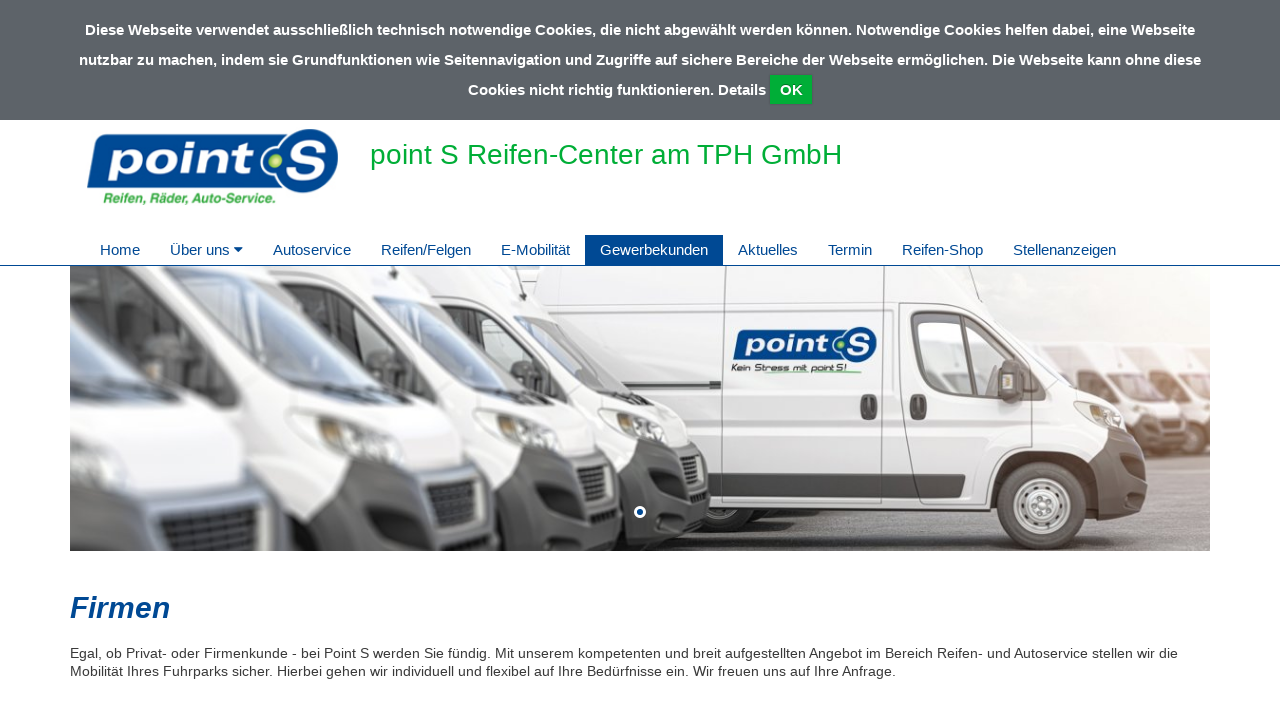

--- FILE ---
content_type: text/html; charset=UTF-8
request_url: https://www.points-tph.de/gewerbekunden
body_size: 25767
content:
<!DOCTYPE html>
<html>
<head>
    <meta charset="utf-8">
    <meta http-equiv="X-UA-Compatible" content="IE=edge">
    <base href="/">
    <meta name="viewport" content="width=device-width, initial-scale=1">


    
<title>
Gewerbekunden | point S Reifen-Center am TPH GmbH</title>
<meta name="robots" content="index, follow, noodp" />
<meta name="MSSmartTagsPreventParsing" content="true" />
<meta name="publisher" content="nexnova business solutions gmbh & co. kg" />
<meta name="copyright" content="2014" />
<meta name="msapplication-config" content="none" />
<meta http-equiv="content-type" content="text/html; charset=UTF-8" />
<meta http-equiv="imagetoolbar" content="false" />
<meta http-equiv="pragma" content="private" />
<meta name="description" content="Gewerbekunden | point S Reifen-Center am TPH GmbH" />
<meta name="keywords" content="Gewerbekunden | point S Reifen-Center am TPH GmbH" />
<meta property="og:title" content="Gewerbekunden | point S Reifen-Center am TPH GmbH" />
<meta property="og:description" content="Gewerbekunden | point S Reifen-Center am TPH GmbH" />
<meta property="og:image" content="/images/cache/content/b1/wo/b1woqtvL9G8WTlTxvxcSKHLMhnCeThDQJZ6D2WlFVSg21Hi7s5-GKE-DVMPefZ17,2.jpg" />
<meta http-equiv="content_language" content="de-DE" />

<link rel="shortcut icon" href="/resources/83af0734-bc94-4e32-e620-fc13d03df120/theme+eiosde+points_de/v1//resources/img/points_de/favicon.ico" type="image/x-icon"/>

<script type="text/javascript">
 __log = function (text) {try{console.log(text);}catch(err){}};
 var appContextPath = '/';
</script>
<link rel="stylesheet" type="text/css" href="/resources/83af0734-bc94-4e32-e620-fc13d03df120/theme+eiosde+points_de/v1/resources/css/points_de.css?pv=d18c980001f010af400f3f198883350b994a42ff"  data-frontend-content-css="true" data-resource-scope="theme-resource"  />

<script src="/res/vendors/modernizr/modernizr-2.6.2.js?v=d18c980001f010af400f3f198883350b994a42ff" type="text/javascript" ></script>
<script src="/res/vendors/picturefill/picturefill.min.js?v=d18c980001f010af400f3f198883350b994a42ff" type="text/javascript" ></script>
<script src="/res/core/js/nnxjscore.js?v=d18c980001f010af400f3f198883350b994a42ff" type="text/javascript" ></script>

<script type="text/javascript">
try{
if ( Ext.syncRequire ){Ext.syncRequire( "Ext.direct.Manager" );}

Ext.Ajax.defaultHeaders = {"X-Extdirectrequest": "XMLHttpExtDirectRequest"};
Ext.namespace( "wbx.rpc" );
wbx.rpc.REMOTING_API = {"url":"\/","type":"remoting","namespace":"wbx.rpc","descriptor":"REMOTING_API","actions":{"admin":[{"name":"removeTemplateNode","len":2},{"name":"extensionBridge","len":1},{"name":"updateAdditionalExtensionProperty","len":1},{"name":"getAdditionalExtensionProperty","len":1},{"name":"changeFirm","len":1},{"name":"getConfig","len":0},{"name":"getSiteTree","len":1},{"name":"setSiteLayout","len":1},{"name":"setTheme","len":2},{"name":"addNode","len":7},{"name":"setNodeMetatags","len":1},{"name":"getNodeMetatagsForEditor","len":1},{"name":"refNode","len":7},{"name":"renameNode","len":2},{"name":"moveNode","len":4},{"name":"setNodePositions","len":1},{"name":"removeNode","len":1},{"name":"deactivateNode","len":3},{"name":"deactivateCache","len":3},{"name":"hideNodeInMenu","len":3},{"name":"editorLoadSite","len":1},{"name":"editorGetLayoutList","len":1},{"name":"editorGetThemeList","len":0},{"name":"editorThemeUpdateColors","len":1},{"name":"editorGetMediatypeList","len":0},{"name":"getMediaTypeForEditor","len":2},{"name":"getMediaTypeForTemplates","len":1},{"name":"createMediaTypeForEditor","len":1},{"name":"updateMediatype","len":1},{"name":"adjustStickyFooter","len":1},{"name":"staticRenderMediatype","len":1},{"name":"editorDeleteContentblock","len":1},{"name":"editorRenameContentblock","len":1},{"name":"editorDisableContentblock","len":1},{"name":"editorEnableContentblock","len":1},{"name":"setContentblockResponsiveColumn","len":1},{"name":"restoreMasterTemplate","len":1},{"name":"updateFromMasterDraft","len":1},{"name":"getOpeningtimes","len":0},{"name":"setOpeningtimes","len":1},{"name":"getUrlSettings","len":0},{"name":"setUrl","len":1},{"name":"removeUrl","len":1},{"name":"updateUrl","len":1},{"name":"editorReorderContentblocks","len":1},{"name":"editorGetI18nSiteNames","len":1},{"name":"editorGetAvailableLanguages","len":1},{"name":"removeAdditionalLanguage","len":2},{"name":"addAdditionalLanguage","len":2},{"name":"renameI18nNode","len":4},{"name":"editorReloadFirms","len":0},{"name":"setSyncWithMaster","len":2},{"name":"setLanguageId","len":1},{"name":"editorResetContentblockToDefaultLanguage","len":1},{"name":"editorSetLogo","len":1},{"name":"editorRemoveLogo","len":1},{"name":"runJob","len":1},{"name":"removeJob","len":1},{"name":"getJobList","len":0},{"name":"getTemplatesTree","len":1},{"name":"addTemplateNode","len":5},{"name":"setTemplateNodePositions","len":1},{"name":"renameTemplateNode","len":2},{"name":"getTemplate","len":1},{"name":"moveTemplateNode","len":2},{"name":"assignTemplateMediatype","len":2},{"name":"fileGetFolders","len":1},{"name":"fileAddFolder","len":5},{"name":"fileFolderDropFile","len":3},{"name":"fileRemoveFolder","len":2},{"name":"fileRenameFolder","len":3},{"name":"imageChangeMetaData","len":2},{"name":"fileadminGetFiles","len":1},{"name":"getFileReferences","len":1},{"name":"fileDelete","len":2},{"name":"attachmentChangeMetaData","len":2}],"home":[{"name":"extensionBridge","len":1},{"name":"getTouchWebappSiteMenu","len":1},{"name":"getTouchWebappHomepage","len":0},{"name":"getTouchWebappPage","len":1}]}};
Ext.direct.Manager.addProvider( wbx.rpc.REMOTING_API );
}catch(err){}
</script>

<script src="/res/js/WbxappProdFrontendWbxpointsde.js?v=d18c980001f010af400f3f198883350b994a42ff" type="text/javascript" ></script>
<script src="/resources/83af0734-bc94-4e32-e620-fc13d03df120/theme+eiosde+points_de/v1/resources/js/jquery/jquery-1.11.3.js?pv=d18c980001f010af400f3f198883350b994a42ff" type="text/javascript" ></script>

<!--[if lte IE 9]>
 <script src="/res/vendors/html5shiv/html5shiv.js?v=d18c980001f010af400f3f198883350b994a42ff" type="text/javascript" ></script>
<![endif]-->

<!--[if lte IE 9]>
 <script src="/res/vendors/html5shiv/html5shiv.js?v=d18c980001f010af400f3f198883350b994a42ff" type="text/javascript" ></script>
<![endif]-->



<script type="text/javascript">
</script>

    <style>.sticky-footer-fullheight {height: 100% !important}
.sticky-footer-wrap{min-height: 100% !important; margin-bottom: -200px !important;}
.sticky-footer-wrap:after{content: "";display: block}
.sticky-footer,.sticky-footer-wrap:after{height: 200px !important;}</style>

    <script type="text/javascript" src="//maps.googleapis.com/maps/api/js?key=AIzaSyDyT2wAQ0CxMD-NjgeHBb1ac_4a0pkUbZQ"></script>
</head>

<body class=" page">
<!--BODYSTART-->

    <!-- Static navbar -->
    <nav class="navbar navbar-nexnova">
        <div class="container">
    
            <div class="navbar-header row">
    
                <div class="col-xs-6 col-sm-3"><a class="logo img-responsive" href="./"></a></div>
                <div class="col-xs-6 visible-xs hidden-print">
                    <button type="button" class="navbar-toggle collapsed" data-toggle="collapse" data-target="#navbar" aria-expanded="false" aria-controls="navbar">
                    <span class="pull-right toggletxt">MENÜ</span>
                    <span class="icon-bar top-bar"></span>
                    <span class="icon-bar middle-bar"></span>
                    <span class="icon-bar bottom-bar"></span>
                </button></div>
                <div class="col-sm-9 title-h1">
                    <h1> point S Reifen-Center am TPH GmbH </h1></div>
            </div>
        </div>
        <div class="container hidden-print">
            <div id="navbar" class="navbar-collapse collapse">
                <ul class="nav navbar-nav navbar-left">
                    <li id="mainmenu_adb2be9c-2bfe-b7e0-1e7b-9095a5f795b8" class="children {CHILD_POSITION} child0  "><a href="/home"  target="_self"  >Home</a></li><li id="mainmenu_0b392a28-5e02-7e45-6043-60cadc5457bb" class="children {CHILD_POSITION} child0  dropdown"><a class="dropdown-toggle" href="#" data-toggle="dropdown" role="button" aria-haspopup="true" aria-expanded="false"  target="_self"  >Über uns <i class="rotate270 fa fa-caret-down"></i></a><ul class="dropdown-menu" role="menu"><li><a href="/Ueber_uns"  target="_self"  >Über uns</a></li><li class="menu-item dropdown dropdown-submenu"><a href="/Ueber_uns/anfahrt"  target="_self"  >Anfahrt</a></li><li class="menu-item dropdown dropdown-submenu"><a href="/Ueber_uns/team"  target="_self"  >Team</a></li></ul></li><li id="mainmenu_df5177de-8772-6f51-49da-d79bb4e92821" class="children {CHILD_POSITION} child0  "><a href="/autoservice"  target="_self"  >Autoservice</a></li><li id="mainmenu_a3b6cf48-38dd-ae51-1583-dfeaed871cac" class="children {CHILD_POSITION} child0  "><a href="/reifen_felgen"  target="_self"  >Reifen/Felgen</a></li><li id="mainmenu_807be312-f257-5c3a-3dfe-88c8b06b309c" class="children {CHILD_POSITION} child0  "><a href="/e_mobilitaet"  target="_self"  >E-Mobilität</a></li><li id="mainmenu_8db2eebb-0688-a8e4-3f8a-4a5412b12deb" class="children {CHILD_POSITION} child0 active "><a href="/gewerbekunden"  target="_self"  >Gewerbekunden</a></li><li id="mainmenu_e3188bc3-db55-ca40-3485-94e21575db53" class="children {CHILD_POSITION} child0  "><a href="/aktuelles"  target="_self"  >Aktuelles</a></li><li id="mainmenu_5396b053-f908-ea0a-ef53-fbe094b5f45b" class="children {CHILD_POSITION} child0  "><a href="/termin"  target="_blank"  >Termin</a></li><li id="mainmenu_2b4ebd46-773a-d97e-87ee-53e71bcfbd0c" class="children {CHILD_POSITION} child0  "><a href="/reifen_shop"  target="_blank"  >Reifen-Shop</a></li><li id="mainmenu_4287544f-a2f2-52fa-ea6e-c48febe61937" class="children {CHILD_POSITION} child0  "><a href="/stellenanzeigen"  target="_blank"  >Stellenanzeigen</a></li>
                </ul>
            </div><!--/.nav-collapse -->
        </div><!--/.container-fluid -->
    </nav>
    
    
    
    
    
    <!--<div id="breadcrumb" class="breadcrumb">-->
        <!--<div class="grid_12  alpha omega">-->
            <!--<div id="breadcrumb_pt1">Sie befinden Sich hier: <a href="/gewerbekunden" >Gewerbekunden</a></div>-->
        <!--</div>-->
        <!--<div class="clear"></div>-->
    <!--</div>-->
    <div class="full-width-box"
        ><div class="wbxMediaType wbxMediaTypeImageslider">    <div id="carousel" class="carousel" data-ride="carousel">        <ol class="carousel-indicators">                <li data-target="#carousel" data-slide-to="0" class="active"></li>        </ol>        <div class="carousel-inner" role="listbox" style="margin-bottom: 20px">                <div class="slider_responsive item  active">                    <div class="slidertxt container">                        <div class="headlinesl">                </div>                        <div class="sublinesl" id="line_1">                        </div>                        <div class="slidertextsl">                        </div>                    </div>                    <div class="slider_wrapper">                        <img src="/images/cache/content/-V/hl/-Vhlr-N-SvqG_ymAJ-KOAI9FMN9pXP6sw8fLAjJR7-v3QRzFBFuj1w,1200,300,it4.jpg" class="slide_image"/>                    </div>                </div>        </div>        <!--<a class="left carousel-control" href="#carousel-example-generic" role="button" data-slide="prev">-->        <!--<span class="glyphicon glyphicon-chevron-left" aria-hidden="true"></span>-->        <!--<span class="sr-only">Previous</span>-->        <!--</a>-->        <!--<a class="right carousel-control" href="#carousel-example-generic" role="button" data-slide="next">-->        <!--<span class="glyphicon glyphicon-chevron-right" aria-hidden="true"></span>-->        <!--<span class="sr-only">Next</span>-->        <!--</a>-->    </div>    <script>        $(document).ready(function () {            $('.carousel').carousel();        });    </script></div></div>
    <div class="container layout1">
        <div class="col-xs-12">
            <div
                 class="row twelve-content"><div class="wbxMediaType ">
    <div class="wbxMediaTypeContent wbxMediaTypeWysiwyg " wbx-editorfields='wysiwygtext'
         style=" "><h2><strong><em>Firmen</em></strong></h2>
<p>Egal, ob Privat- oder Firmenkunde - bei Point S werden Sie f&uuml;ndig. Mit unserem kompetenten und breit aufgestellten Angebot im Bereich Reifen- und Autoservice stellen wir die Mobilit&auml;t Ihres Fuhrparks sicher. Hierbei gehen wir individuell und flexibel auf Ihre Bed&uuml;rfnisse ein. Wir freuen uns auf Ihre Anfrage.</p>
<p>&nbsp;</p>
<p>&nbsp;</p>
<p>&nbsp;</p>
<h2><strong><em>Flotten</em></strong></h2>
<p id="ext-gen282">F&uuml;r den Pkw-Fuhrpark z&auml;hlt neben einer zuverl&auml;ssigen Wartung aber auch, dass sich Ihre Mitarbeiter unterwegs auf unsere prompte fachliche Hilfe verlassen k&ouml;nnen: &Uuml;ber 500 Point S Betriebe stehen Ihrem Fuhrpark bundesweit zur Verf&uuml;gung und garantieren Ihnen einen fl&auml;chendeckenden Service.<br /><br />Umfassend im Service, bequem in der Abwicklung: Sie k&ouml;nnen die Leistungen von allen Point S Betrieben nutzen und verhandeln dabei nur mit einem Ansprechpartner Ihres gewohnten Point S Betriebes. Mit ihm vereinbaren Sie die zentralen Rahmenbedingungen f&uuml;r Ihren Fuhrpark, diese gelten dann verbindlich f&uuml;r alle ausf&uuml;hrenden Point S Betriebe. Genauso &uuml;bersichtlich und bequem funktioniert auch die Abrechnung: In allen Point S Betrieben gelten die in der Rahmenvereinbarung festgelegten Preise f&uuml;r Produkte und Serviceleistungen.</p>
<p>&nbsp;</p>
<p><strong>Ihre Vorteile:</strong></p>
<ul>
<li>Kurze Wege und Betreuung durch einen einzigen Point S Account Manager</li>
<li>Schnelle Hilfe: mit dem Point S-Mobil-Service</li>
<li>Gute Fahrt: mit der Point S-Fuhrparkbetreuung</li>
<li>Service nach Bedarf</li>
<li>Fuhrparkanalyse</li>
<li>produktneutrale Beratung</li>
<li>Autoservice</li>
<li>Reifenservice</li>
</ul>
<h2><strong><em>&nbsp;</em></strong></h2>
<h2><strong><em>Leasing</em></strong></h2>
<p>Auch Leasing-Fahrzeuge sind bei Point S bestens aufgehoben. Hierbei bieten wir Ihnen einen autorisierten Reifenservice f&uuml;r Leasing-Fahrzeuge der folgenden Gesellschaften an:</p>
<p>&nbsp;</p>
<p id="ext-gen28269"><img title="Leasing" src="/images/cache/content/tn/6_/tn6_ySBwHC7beXjqZysqCfIcRMZmn_Yqhx3fO56ghDK2nXHbWP3-mg,2.jpg" alt="Leasing" width="1131" height="530" data-wbx-imageid="b6af03ab-4e82-9e69-6c3c-ed3e5dc7fbd6#jpg" /></p>
<p>&nbsp;</p>
<p>&nbsp;</p>
<p>&nbsp;</p>
<h2><strong><em>UVV-Pr&uuml;fung</em></strong></h2>
<p><strong>Pflicht zur j&auml;hrlichen UVV-Pr&uuml;fung bei gewerblich genutzten Fahrzeugen</strong></p>
<p>Die Unfallverh&uuml;tungsvorschriften der Berufsgenossenschaften verpflichten den Unternehmer, alle gewerblich genutzten Fahrzeuge bei Bedarf &ndash; mindestens jedoch einmal im Jahr &ndash; einer Pr&uuml;fung auf Betriebssicherheit zu unterziehen. Diese Pr&uuml;fung ist unabh&auml;ngig von der Hauptuntersuchung nach &sect; 29 StVZO. Gesch&auml;ftlich genutzte Privatfahrzeuge sind davon unber&uuml;hrt. Bei einer Missachtung der Vorschrift kann die Berufsgenossenschaft die Versicherungsleistung unter Umst&auml;nden verweigern. Zumindest dann, sofern der Arbeitsunfall auf einen ungekl&auml;rten Pr&uuml;fpunkt der BGV D29 zur&uuml;ckzuf&uuml;hren ist. Zus&auml;tzlich kann ein Bu&szlig;geld verh&auml;ngt werden.</p>
<p>&nbsp;&nbsp;</p>
<p>Unter&nbsp;<strong>Betriebssicherheit</strong>&nbsp;im Sinne der berufsgenossenschaftlichen Vorschriften wird verstanden:</p>
<p>&nbsp;</p>
<ul>
<li>
<p>Pr&uuml;fung der&nbsp;<strong>Verkehrssicherheit:&nbsp;</strong>z. B. mangelfrei durchgef&uuml;hrte Inspektion nach Herstellervorgaben bei einer autorisierten Fachwerkstatt</p>
</li>
<li>
<p>Pr&uuml;fung der&nbsp;<strong>Arbeitssicherheit:&nbsp;</strong>z. B. ist die Motorhaube/ Kofferraum zuverl&auml;ssig gegen m&ouml;gliche Quetschungen durch Absinken gesichert?</p>
</li>
</ul>
<p><strong>Betriebssicherheit = Verkehrssicherheit + Arbeitssicherheit</strong></p>
<p>&nbsp;</p>
<p><strong>Um die Unfallverh&uuml;tungsvorschriften der Berufsgenossenschaften zu erf&uuml;llen, muss der Unternehmer sicherstellen:</strong></p>
<p>&nbsp;</p>
<p><strong>... was:</strong>&nbsp;Pr&uuml;fung des gewerblich genutzten Fahrzeugs auf Betriebssicherheit<br /><strong>... durch:</strong>&nbsp;einen Sachkundigen, z. B. geeignete Mitarbeiter der Point S-Fachbetriebe<br /><strong>... wann:</strong>&nbsp;mindestens einmal pro Jahr oder bei Bedarf<br /><strong>... Best&auml;tigung:</strong>&nbsp;durch Bescheinigung und Pr&uuml;fplakette<br /><strong>... Dokumentation:</strong>&nbsp;der unterschriebene Pr&uuml;fbericht ist bis zur n&auml;chsten Pr&uuml;fung vom Verantwortlichen aufzubewahren</p>
<p>&nbsp;</p>
<p>Was ist zu tun? Sprechen Sie uns einfach auf die Fahrzeugpr&uuml;fung nach &sect; 57 BGV D29 an. Gerne k&ouml;nnen wir die Pr&uuml;fung bei Ihrem n&auml;chsten Termin in unserem Haus &ndash; z. B. dem n&auml;chsten Radwechsel &ndash; mit erledigen oder aber einen separaten Termin vereinbaren. Sie erhalten von uns den erforderlichen Nachweis sowie die Pr&uuml;fplakette.</p>
<p>&nbsp;</p></div>
</div><div class="wbxMediaType col-xs-12 col-xs-12 col-sm-12 col-sm-12 col-md-12 col-lg-12 ">
    <div class="wbxMediaTypeContent  wbxMediaTypeHtmlContainer " wbx-editorfields="htmlcode">
        <ul class="iconlist"><li><a href="/autoservice"><span style="background-image:url(/images/cache/content/PA/Fc/PAFcRDxA3fUUgqYrMQ2M3w5X0XQgGPRXMR-M7GRQ19V6QutF8K3Ulw,2.gif)"></span></a></li><li><a href="/reifen_felgen"><span style="background-image:url(/images/cache/content/Kp/WH/KpWHPSDqAlfCASRWAdlTfB6cJvKPz1-RbEzRJLXxOo09d769DbVylw,2.gif)"></span></a></li><li><a href="/autoservice"><span style="background-image:url(/images/cache/content/kI/RB/kIRBvlmHnYcF-gWwKfJClE8uhsxBV7ctUuOl3EjdUPAb5bE5N94Umg,2.gif)"></span></a></li><li><a href="/autoservice"><span style="background-image:url(/images/cache/content/Hi/H9/HiH992Y-0c-ycM5svzPg0lrlDSTd3T10wXDCt-0yn5IJEHaouY1ovQ,2.gif)"></span></a></li><li><a href="/autoservice"><span style="background-image:url(/images/cache/content/j2/UX/j2UXeqZY6JdCrs242lppB_MMajh1Y8XYa-pIrG_URxlSTZoshmFbqg,2.gif)"></span></a></li><li><a href="/autoservice"><span style="background-image:url(/images/cache/content/L6/45/L645JMcQIp7molChiQIcSoKZyYKtGjWvRTEsc6-GPQVosyWC_etB7A,2.gif)"></span></li></ul><style>
.iconlist { list-style: none; margin: 150px 0; padding: 0; white-space: nowrap; overflow: hidden; }
.iconlist li { display: inline-block; vertical-align: top; width: calc(16.6667% - 25px); margin-left: 30px; }
.iconlist li span { position: relative; display: block; width: 100%; padding-top: 100%; background-color: #00438d; background-repeat: no-repeat; background-size: cover; background-position: center center; }
.iconlist li:first-child { margin-left: 0; }
</style>
    </div>
</div></div>
        </div>
    </div>
    <div class="container">
        <div class="row copyright">
            <small></small>
        </div>
    </div>
    <div class="full-width-box"
        ></div>
<div class="footer">
    <div class="container">
        <div class="row footerbox">
            <div class="col-sm-6 col-md-3" contentcontainer="footercontentzone1" contentcontainercaption="Footer-Column-1">
                <div class="row">
                    <div class="wbxMediaType col-xs-12 col-xs-12 col-sm-12 col-sm-12 col-md-12 col-lg-12 ">
    <div class="wbxMediaTypeContent wbxMediaTypeWysiwyg " wbx-editorfields='wysiwygtext'
         style=" "><h3>Adresse / Kontakt</h3>
<p>point S Reifen-Center am TPH GmbH</p>
<p>Kaiserstra&szlig;e 133<br />52134 Herzogenrath-Kohlscheid</p>
<p>&nbsp;</p>
<table style="width: 235px;">
<tbody>
<tr>
<td style="width: 46px;">Telefon:</td>
<td style="width: 188px;">&nbsp;<a href="tel:0240791470">02407-91470</a></td>
</tr>
<tr>
<td style="width: 46px;">E-Mail:</td>
<td style="width: 188px;">&nbsp;info@points-tph.de</td>
</tr>
</tbody>
</table></div>
</div><div class="wbxMediaType col-xs-12 col-xs-12 col-sm-12 col-sm-12 col-md-12 col-lg-12 ">
    <div class="wbxMediaTypeContent  wbxMediaTypeHtmlContainer " wbx-editorfields="htmlcode">
        <style>
.footer {
    background-color: #5d6369;
}
.cookies {
    background: #5d6369 !important;
}
.boxTile .info {
    background: rgba(93,99,105,0.8) !important;
}
.layout2 .bluebox .wbxMediaType {
    background-color: #5d6369;
}
.copyright .wbxMediaType {
    padding: 0 !important;
}
</style>
    </div>
</div>
                </div>
            </div>
            <div class="col-sm-6 col-md-3" contentcontainer="footercontentzone2" contentcontainercaption="Footer-Column-2">
                <div class="row">
                    <div class="wbxMediaType col-xs-12 col-xs-12 col-sm-12 col-sm-12 col-md-12 col-lg-12 ">
    <div class="wbxMediaTypeContent wbxMediaTypeWysiwyg " wbx-editorfields='wysiwygtext'
         style=" "><p>&nbsp; &nbsp; &nbsp; &nbsp;<img title="Wap" src="/images/cache/content/ah/BN/ahBNVBc3-Tmzq9QjkTycBqGQ0CYVsyHXLeML-n1QJ-4POaR3r3Edbw,2.png" alt="Wap" width="189" height="153" data-wbx-imageid="8221a243-34bf-6a1c-6807-410b052ab30a#png" /></p>
<p id="ext-gen134441" style="text-align: center;">Schreiben Sie uns doch bei WhatsApp: 0176-67664738</p></div>
</div>
                </div>
            </div>
            <div class="col-sm-6 col-md-3" contentcontainer="footercontentzone3" contentcontainercaption="Footer-Column-3">
                <div class="row">
                    
                </div>
            </div>
            <div class="col-sm-6 col-md-3" contentcontainer="footercontentzone4" contentcontainercaption="Footer-Column-4">
                <div class="row">
                    
                    <div class="col-xs-12 hidden-print">
                        <ul id="" class="insitemenu"><li id="footermenuitem_ab912ade-f2d2-fe11-b25a-0edaebffcbe6" class="no_border"><a href="/kontakt"  target="_self"  >Kontakt</a></li><li id="footermenuitem_47f25e87-f6c0-568c-0e2d-6fad38a40e60" class=""><a href="/impressum"  target="_self"  >Impressum</a></li><li id="footermenuitem_d493fed1-6feb-774b-5217-2edbff802e4d" class=""><a href="/nutzungsbedingungen"  target="_self"  >Nutzungsbedingungen</a></li><li id="footermenuitem_eb203dc8-edcc-0f85-d137-53c38139926f" class=""><a href="/datenschutzerklaerung"  target="_self"  >Datenschutzerklärung</a></li><li id="footermenuitem_cf3b7cce-aed7-7848-5e44-34c3bd751cd9" class=""><a href="/point_s_deutschland"  target="_blank"  >point S Deutschland</a></li><li id="footermenuitem_5322eeda-2cb9-ae9a-a5e9-8f3e9e3f6570" class=""><a href="/agb"  target="_self"  >AGB</a></li></ul>
    
    
                            <a style="padding-right: 10px;" class="pull-left" href="https://www.facebook.com/points.deutschland" target="_blank"><img
                                    class="fbiconurl">
                            </a>
                    </div>
                </div>
            </div>
        </div>
        <div class="row">
            <div class="col-xs-12 footernode" contentcontainer="footercontentzone5" contentcontainercaption="Fussnoten">
                <div class="row">
                    
                </div>
            </div>
        </div>
    </div>
</div>
<!-- Modal -->
<div class="modal fade" id="cookieModal" tabindex="-1" role="dialog" aria-labelledby="exampleModalLabel" aria-hidden="true">
    <div class="modal-dialog" role="document">
        <div class="modal-content">
            <div class="modal-header" style="background-color: #004994;">
                <h5 class="modal-title" id="exampleModalLabel">Cookie Informationen</h5>
                <button type="button" class="close" data-dismiss="modal" aria-label="Close">
                    <div style="margin-top: -20px;" aria-hidden="true">&times;</div>
                </button>
            </div>
            <div class="modal-body">
                Session-Cookie: Wir benutzen das PHP-Session-Cookie "PHPSESSID", das dazu genutzt wird, den Benutzer innerhalb einer Browser-Session zu identifizieren.
                Dieses Cookie hat eine Gültigkeit bis zum Ende der Browser-Session, also: bis alle Browserfenster geschlossen worden sind. Rechtlich ist dieses Cookie
                von der Opt-In-Regel der DSGVO ausgenommen.
            </div>
        </div>
    </div>
</div>
<!-- Modal -->
</div>


<script src="/resources/83af0734-bc94-4e32-e620-fc13d03df120/mediatype+nexnova+imageslider/v0aa/resources/js/jssor.slider.debug.js?pv=d18c980001f010af400f3f198883350b994a42ff" type="text/javascript" ></script>
<script src="/resources/83af0734-bc94-4e32-e620-fc13d03df120/theme+eiosde+points_de/v1/resources/js/jquery/jquery.cookie.js?pv=d18c980001f010af400f3f198883350b994a42ff" type="text/javascript" ></script>
<script src="/resources/83af0734-bc94-4e32-e620-fc13d03df120/theme+eiosde+points_de/v1/resources/js/app/cookie.js?pv=d18c980001f010af400f3f198883350b994a42ff" type="text/javascript" ></script>
<script src="/resources/83af0734-bc94-4e32-e620-fc13d03df120/theme+eiosde+points_de/v1/resources/js/bootstrap/bootstrap.min.js?pv=d18c980001f010af400f3f198883350b994a42ff" type="text/javascript" ></script>
<script src="/resources/83af0734-bc94-4e32-e620-fc13d03df120/theme+eiosde+points_de/v1/resources/js/app/app.js?pv=d18c980001f010af400f3f198883350b994a42ff" type="text/javascript" ></script>



<script type="text/javascript">
</script>

<!--BODYEND-->
<script>
    $(document).ready(function(){
        $('.slider_wrapper').css({'max-height':'300px'});
    });
</script>
</body>
</html>